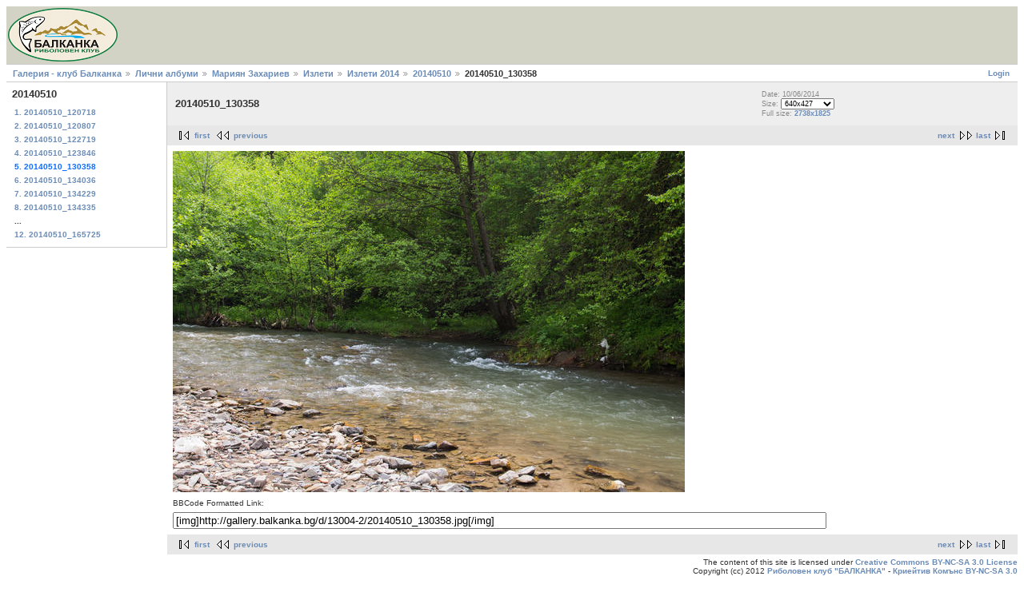

--- FILE ---
content_type: text/html; charset=UTF-8
request_url: http://gallery.balkanka.bg/s/users/starlight/izleti/2014/20140510/20140510_130358.jpg.html
body_size: 2286
content:
<!DOCTYPE html PUBLIC "-//W3C//DTD XHTML 1.0 Strict//EN" "http://www.w3.org/TR/xhtml1/DTD/xhtml1-strict.dtd">
<html lang="en-US" xmlns="http://www.w3.org/1999/xhtml">
<head>

<link rel="stylesheet" type="text/css" href="/modules/core/data/gallery.css"/>
<meta http-equiv="Content-Type" content="text/html; charset=UTF-8"/>
<meta name="keywords" content="снимки, пъстърва, риболов, риболовенен клуб, балканка, клуб, природа, ИАРА" />
<meta name="description" content="Галерия / Риболовен клуб &quot;БАЛКАНКА&quot;" />
<link rel="shortcut icon" href="/favicon.ico" />
<title>20140510_130358</title>
<link rel="stylesheet" type="text/css" href="/themes/matrix/theme.css"/>
</head>
<body class="gallery">
<div id="gallery" class="safari">
<div id="gsHeader">
<a href="/main.php"><img src="/images/galleryLogo_sm.gif" alt=""/></a>
</div>
<div id="gsNavBar" class="gcBorder1">
<div class="gbSystemLinks">
<span class="block-core-SystemLink">
<a href="/main.php?g2_view=core.UserAdmin&amp;g2_subView=core.UserLogin&amp;g2_return=%2Fs%2Fusers%2Fstarlight%2Fizleti%2F2014%2F20140510%2F20140510_130358.jpg.html%3F">Login</a>
</span>



</div>
<div class="gbBreadCrumb">
<div class="block-core-BreadCrumb">
<a href="/main.php?g2_highlightId=12" class="BreadCrumb-1">
Галерия - клуб Балканка</a>
<a href="/s/users/?g2_highlightId=18" class="BreadCrumb-2">
Лични албуми</a>
<a href="/s/users/starlight/?g2_highlightId=296" class="BreadCrumb-3">
Мариян Захариев</a>
<a href="/s/users/starlight/izleti/?g2_highlightId=10047" class="BreadCrumb-4">
Излети</a>
<a href="/s/users/starlight/izleti/2014/?g2_highlightId=12988" class="BreadCrumb-5">
Излети 2014</a>
<a href="/s/users/starlight/izleti/2014/20140510/?g2_highlightId=13002" class="BreadCrumb-6">
20140510</a>
<span class="BreadCrumb-7">
20140510_130358</span>
</div>
</div>
</div>
<table width="100%" cellspacing="0" cellpadding="0">
<tr valign="top">
<td id="gsSidebarCol">
<div id="gsSidebar" class="gcBorder1">



<div class="block-core-PeerList gbBlock">
<h3 class="parent"> 20140510 </h3>
<a href="/s/users/starlight/izleti/2014/20140510/20140510_120718.jpg.html">
1. 20140510_120718
</a>
<a href="/s/users/starlight/izleti/2014/20140510/20140510_120807.jpg.html">
2. 20140510_120807
</a>
<a href="/s/users/starlight/izleti/2014/20140510/20140510_122719.jpg.html">
3. 20140510_122719
</a>
<a href="/s/users/starlight/izleti/2014/20140510/20140510_123846.jpg.html">
4. 20140510_123846
</a>
<span class="current">
5. 20140510_130358
</span>
<a href="/s/users/starlight/izleti/2014/20140510/20140510_134036.jpg.html">
6. 20140510_134036
</a>
<a href="/s/users/starlight/izleti/2014/20140510/20140510_134229.jpg.html">
7. 20140510_134229
</a>
<a href="/s/users/starlight/izleti/2014/20140510/20140510_134335.jpg.html">
8. 20140510_134335
</a>
<span class="neck">...</span>
<a href="/s/users/starlight/izleti/2014/20140510/20140510_165725.jpg.html">
12. 20140510_165725
</a>
</div>


</div>
</td>
<td>
<div id="gsContent">
<div class="gbBlock gcBackground1">
<table width="100%">
<tr>
<td>
<h2> 20140510_130358 </h2>
</td>
<td style="width: 30%">
<div class="block-core-ItemInfo giInfo">
<div class="date summary">
Date: 10/06/2014
</div>
</div>
<div class="block-core-PhotoSizes giInfo">
Size: 
<select onchange="if (this.value) { newLocation = this.value; this.options[0].selected = true; location.href= newLocation; }">
<option value="/s/users/starlight/izleti/2014/20140510/20140510_130358.jpg.html?g2_imageViewsIndex=0" selected="selected">
640x427
</option>
<option value="/s/users/starlight/izleti/2014/20140510/20140510_130358.jpg.html?g2_imageViewsIndex=1">
2738x1825
</option>
</select>
<br/>
Full size: 
<a href="/s/users/starlight/izleti/2014/20140510/20140510_130358.jpg.html?g2_imageViewsIndex=1">
2738x1825

</a>
<br/>
</div>
</td>
</tr>
</table>
</div>
<div class="gbBlock gcBackground2 gbNavigator">
<script type="text/javascript" language="javascript">

<!-- if (document.images) { Image1 = new Image(); }
function keyListener(e) { if(!e) { e = window.event; }
if(e.keyCode==37) { document.location.href="/s/users/starlight/izleti/2014/20140510/20140510_123846.jpg.html"; }
if(e.keyCode==39) { document.location.href="/s/users/starlight/izleti/2014/20140510/20140510_134036.jpg.html"; }}
document.onkeydown = keyListener;  //-->

</script>
<div class="block-core-Navigator">
<div class="next-and-last">
    <a href="/s/users/starlight/izleti/2014/20140510/20140510_134036.jpg.html" class="next" accesskey=".">next</a><a href="/s/users/starlight/izleti/2014/20140510/20140510_165725.jpg.html" class="last">last</a>
</div>
<div class="first-and-previous">
<a href="/s/users/starlight/izleti/2014/20140510/20140510_120718.jpg.html" class="first">first</a>    <a href="/s/users/starlight/izleti/2014/20140510/20140510_123846.jpg.html" class="previous" accesskey=",">previous</a>
</div>
</div>
</div>
<div id="gsImageView" class="gbBlock">
<a href="/s/users/starlight/izleti/2014/20140510/20140510_130358.jpg.html?g2_imageViewsIndex=1">
<img src="/d/13004-2/20140510_130358.jpg" width="640" height="427" alt="20140510_130358"/>
</a><p>BBCode Formatted Link:</p>
<input type="text" readonly="true" size="100" value="[img]http://gallery.balkanka.bg/d/13004-2/20140510_130358.jpg[/img]"><br />
</div>


<div class="gbBlock gcBackground2 gbNavigator">
<script type="text/javascript" language="javascript">

<!-- if (document.images) { Image1 = new Image(); }
function keyListener(e) { if(!e) { e = window.event; }
if(e.keyCode==37) { document.location.href="/s/users/starlight/izleti/2014/20140510/20140510_123846.jpg.html"; }
if(e.keyCode==39) { document.location.href="/s/users/starlight/izleti/2014/20140510/20140510_134036.jpg.html"; }}
document.onkeydown = keyListener;  //-->

</script>
<div class="block-core-Navigator">
<div class="next-and-last">
    <a href="/s/users/starlight/izleti/2014/20140510/20140510_134036.jpg.html" class="next" accesskey=".">next</a><a href="/s/users/starlight/izleti/2014/20140510/20140510_165725.jpg.html" class="last">last</a>
</div>
<div class="first-and-previous">
<a href="/s/users/starlight/izleti/2014/20140510/20140510_120718.jpg.html" class="first">first</a>    <a href="/s/users/starlight/izleti/2014/20140510/20140510_123846.jpg.html" class="previous" accesskey=",">previous</a>
</div>
</div>
</div>

  

</div>
</td>
</tr>
</table>
<div id="gsFooter">
<!-- Creative Commons License -->
The content of this site is licensed under <a rel="license" href="http://creativecommons.org/licenses/by-nc-sa/3.0/">Creative Commons BY-NC-SA 3.0 License</a><br />
Copyright (cc) 2012 <a xmlns:cc="http://creativecommons.org/ns#" href="http://balkanka.bg/" rel="cc:attributionURL">Риболовен клуб "БАЛКАНКА"</a> - <a rel="license" href="http://creativecommons.org/licenses/by-nc-sa/3.0/deed.bg">Криейтив Комънс BY-NC-SA 3.0</a><br /><br />
<!-- /Creative Commons License -->
<a href="http://gallery.sourceforge.net"><img src="/images/gallery.gif" alt="Powered by Gallery v2.3" title="Powered by Gallery v2.3" style="border-style: none" width="80" height="15"/></a>
</div>
  </div>


</body>
</html>